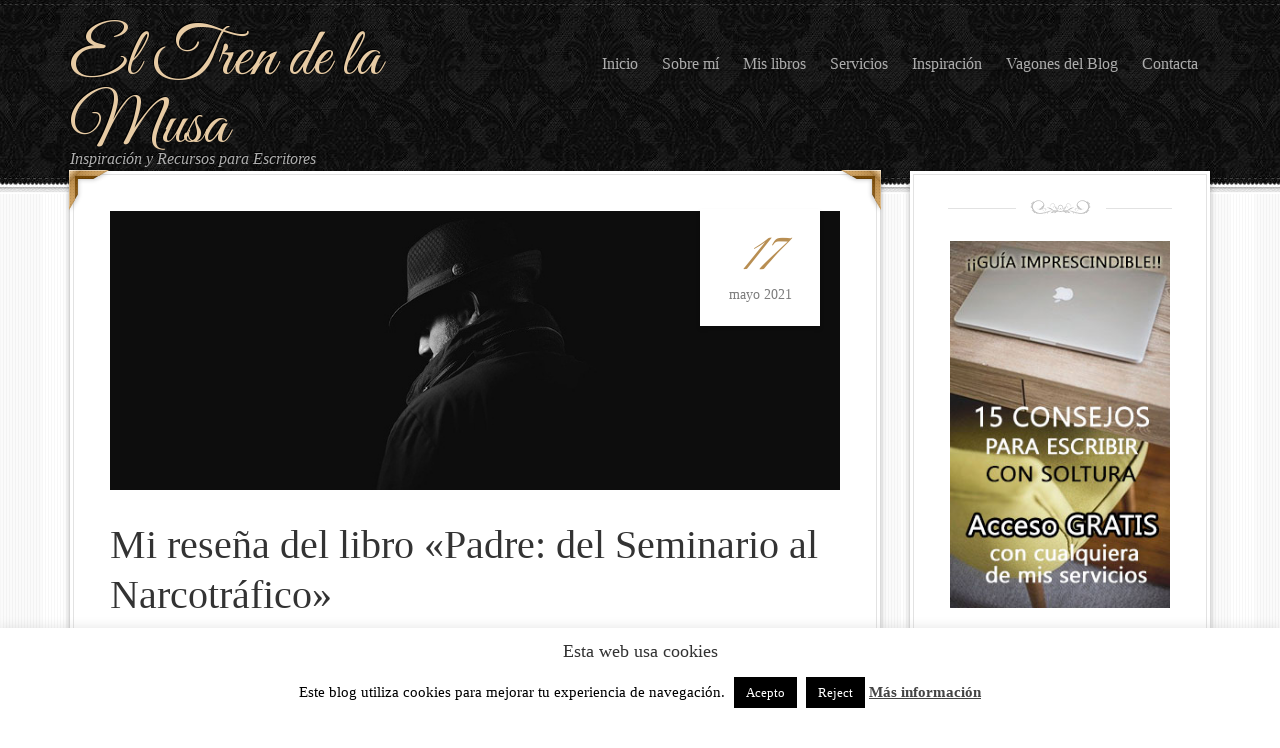

--- FILE ---
content_type: text/html; charset=UTF-8
request_url: https://eltrendelamusa.com/mi-resena-del-libro-padre-del-seminario-al-narcotrafico/
body_size: 17444
content:
<!DOCTYPE html PUBLIC "-//W3C//DTD XHTML 1.0 Transitional//EN" "http://www.w3.org/TR/xhtml1/DTD/xhtml1-transitional.dtd">
<html xmlns="http://www.w3.org/1999/xhtml" lang="es" xml:lang="es">
<head profile="http://gmpg.org/xfn/11">
<meta http-equiv="Content-Type" content="text/html; charset=UTF-8" />
	<meta name="viewport" content="width=device-width, initial-scale=1" />
		<script type="text/javascript">
			window.flatStyles = window.flatStyles || ''

			window.lightspeedOptimizeStylesheet = function () {
				const currentStylesheet = document.querySelector( '.tcb-lightspeed-style:not([data-ls-optimized])' )

				if ( currentStylesheet ) {
					try {
						if ( currentStylesheet.sheet && currentStylesheet.sheet.cssRules ) {
							if ( window.flatStyles ) {
								if ( this.optimizing ) {
									setTimeout( window.lightspeedOptimizeStylesheet.bind( this ), 24 )
								} else {
									this.optimizing = true;

									let rulesIndex = 0;

									while ( rulesIndex < currentStylesheet.sheet.cssRules.length ) {
										const rule = currentStylesheet.sheet.cssRules[ rulesIndex ]
										/* remove rules that already exist in the page */
										if ( rule.type === CSSRule.STYLE_RULE && window.flatStyles.includes( `${rule.selectorText}{` ) ) {
											currentStylesheet.sheet.deleteRule( rulesIndex )
										} else {
											rulesIndex ++
										}
									}
									/* optimize, mark it such, move to the next file, append the styles we have until now */
									currentStylesheet.setAttribute( 'data-ls-optimized', '1' )

									window.flatStyles += currentStylesheet.innerHTML

									this.optimizing = false
								}
							} else {
								window.flatStyles = currentStylesheet.innerHTML
								currentStylesheet.setAttribute( 'data-ls-optimized', '1' )
							}
						}
					} catch ( error ) {
						console.warn( error )
					}

					if ( currentStylesheet.parentElement.tagName !== 'HEAD' ) {
						/* always make sure that those styles end up in the head */
						const stylesheetID = currentStylesheet.id;
						/**
						 * make sure that there is only one copy of the css
						 * e.g display CSS
						 */
						if ( ( ! stylesheetID || ( stylesheetID && ! document.querySelector( `head #${stylesheetID}` ) ) ) ) {
							document.head.prepend( currentStylesheet )
						} else {
							currentStylesheet.remove();
						}
					}
				}
			}

			window.lightspeedOptimizeFlat = function ( styleSheetElement ) {
				if ( document.querySelectorAll( 'link[href*="thrive_flat.css"]' ).length > 1 ) {
					/* disable this flat if we already have one */
					styleSheetElement.setAttribute( 'disabled', true )
				} else {
					/* if this is the first one, make sure he's in head */
					if ( styleSheetElement.parentElement.tagName !== 'HEAD' ) {
						document.head.append( styleSheetElement )
					}
				}
			}
		</script>
		<meta name='robots' content='index, follow, max-image-preview:large, max-snippet:-1, max-video-preview:-1' />

	<!-- This site is optimized with the Yoast SEO plugin v21.8 - https://yoast.com/wordpress/plugins/seo/ -->
	<title>Mi reseña del libro &quot;Padre: del Seminario al Narcotráfico&quot;</title>
	<link rel="canonical" href="https://eltrendelamusa.com/mi-resena-del-libro-padre-del-seminario-al-narcotrafico/" />
	<meta property="og:locale" content="es_ES" />
	<meta property="og:type" content="article" />
	<meta property="og:title" content="Mi reseña del libro &quot;Padre: del Seminario al Narcotráfico&quot;" />
	<meta property="og:description" content="Hoy comparto contigo la reseña de un libro que me ha encantado, ha sido un gran descubrimiento. Se trata de «Padre: del seminario al narcotráfico«. Puedes hacerte con un ejemplar directamente desde el título, te aseguro que te encantará. Verás&#8230;. Además de impactarme el título cuando llegó a mí (y es evidente el por qué, [&hellip;]" />
	<meta property="og:url" content="https://eltrendelamusa.com/mi-resena-del-libro-padre-del-seminario-al-narcotrafico/" />
	<meta property="og:site_name" content="El Tren de la Musa" />
	<meta property="article:publisher" content="https://www.facebook.com/eltrendelamusa/?ref=hl" />
	<meta property="article:author" content="https://www.facebook.com/eltrendelamusa?ref=hl" />
	<meta property="article:published_time" content="2021-05-17T10:42:33+00:00" />
	<meta property="og:image" content="https://eltrendelamusa.com/wp-content/uploads/2021/05/Mi-resena-del-libro-padre.jpg" />
	<meta property="og:image:width" content="960" />
	<meta property="og:image:height" content="367" />
	<meta property="og:image:type" content="image/jpeg" />
	<meta name="author" content="Sonia Molinero Martín" />
	<meta name="twitter:label1" content="Escrito por" />
	<meta name="twitter:data1" content="Sonia Molinero Martín" />
	<meta name="twitter:label2" content="Tiempo de lectura" />
	<meta name="twitter:data2" content="4 minutos" />
	<script type="application/ld+json" class="yoast-schema-graph">{"@context":"https://schema.org","@graph":[{"@type":"WebPage","@id":"https://eltrendelamusa.com/mi-resena-del-libro-padre-del-seminario-al-narcotrafico/","url":"https://eltrendelamusa.com/mi-resena-del-libro-padre-del-seminario-al-narcotrafico/","name":"Mi reseña del libro \"Padre: del Seminario al Narcotráfico\"","isPartOf":{"@id":"https://eltrendelamusa.com/#website"},"primaryImageOfPage":{"@id":"https://eltrendelamusa.com/mi-resena-del-libro-padre-del-seminario-al-narcotrafico/#primaryimage"},"image":{"@id":"https://eltrendelamusa.com/mi-resena-del-libro-padre-del-seminario-al-narcotrafico/#primaryimage"},"thumbnailUrl":"https://eltrendelamusa.com/wp-content/uploads/2021/05/Mi-resena-del-libro-padre.jpg","datePublished":"2021-05-17T10:42:33+00:00","dateModified":"2021-05-17T10:42:33+00:00","author":{"@id":"https://eltrendelamusa.com/#/schema/person/af10a59b7282b86d8b88f9a1920b7344"},"breadcrumb":{"@id":"https://eltrendelamusa.com/mi-resena-del-libro-padre-del-seminario-al-narcotrafico/#breadcrumb"},"inLanguage":"es","potentialAction":[{"@type":"ReadAction","target":["https://eltrendelamusa.com/mi-resena-del-libro-padre-del-seminario-al-narcotrafico/"]}]},{"@type":"ImageObject","inLanguage":"es","@id":"https://eltrendelamusa.com/mi-resena-del-libro-padre-del-seminario-al-narcotrafico/#primaryimage","url":"https://eltrendelamusa.com/wp-content/uploads/2021/05/Mi-resena-del-libro-padre.jpg","contentUrl":"https://eltrendelamusa.com/wp-content/uploads/2021/05/Mi-resena-del-libro-padre.jpg","width":960,"height":367},{"@type":"BreadcrumbList","@id":"https://eltrendelamusa.com/mi-resena-del-libro-padre-del-seminario-al-narcotrafico/#breadcrumb","itemListElement":[{"@type":"ListItem","position":1,"name":"Home","item":"https://eltrendelamusa.com/"},{"@type":"ListItem","position":2,"name":"Mi reseña del libro «Padre: del Seminario al Narcotráfico»"}]},{"@type":"WebSite","@id":"https://eltrendelamusa.com/#website","url":"https://eltrendelamusa.com/","name":"El Tren de la Musa","description":"Inspiración y Recursos para Escritores ","potentialAction":[{"@type":"SearchAction","target":{"@type":"EntryPoint","urlTemplate":"https://eltrendelamusa.com/?s={search_term_string}"},"query-input":"required name=search_term_string"}],"inLanguage":"es"},{"@type":"Person","@id":"https://eltrendelamusa.com/#/schema/person/af10a59b7282b86d8b88f9a1920b7344","name":"Sonia Molinero Martín","image":{"@type":"ImageObject","inLanguage":"es","@id":"https://eltrendelamusa.com/#/schema/person/image/","url":"https://secure.gravatar.com/avatar/307bbdb571c9c1c36f4d510be76c394e?s=96&d=mm&r=g","contentUrl":"https://secure.gravatar.com/avatar/307bbdb571c9c1c36f4d510be76c394e?s=96&d=mm&r=g","caption":"Sonia Molinero Martín"},"description":"Escritora, Redactora Digital y Consultora Literaria. Siempre he querido empezar con este viaje, mi pasión crónica por escribir es la que me trajo hasta aquí y ya no pienso bajarme de este tren... ¿Subes conmigo?","sameAs":["http://eltrendelamusa.com","https://www.facebook.com/eltrendelamusa?ref=hl"]}]}</script>
	<!-- / Yoast SEO plugin. -->


<link rel='dns-prefetch' href='//www.googletagmanager.com' />
<link rel='dns-prefetch' href='//fonts.googleapis.com' />
<link rel="alternate" type="application/rss+xml" title="El Tren de la Musa &raquo; Feed" href="https://eltrendelamusa.com/feed/" />
<link rel="alternate" type="application/rss+xml" title="El Tren de la Musa &raquo; Feed de los comentarios" href="https://eltrendelamusa.com/comments/feed/" />
<link rel="alternate" type="application/rss+xml" title="El Tren de la Musa &raquo; Comentario Mi reseña del libro «Padre: del Seminario al Narcotráfico» del feed" href="https://eltrendelamusa.com/mi-resena-del-libro-padre-del-seminario-al-narcotrafico/feed/" />
<script type="text/javascript">
window._wpemojiSettings = {"baseUrl":"https:\/\/s.w.org\/images\/core\/emoji\/14.0.0\/72x72\/","ext":".png","svgUrl":"https:\/\/s.w.org\/images\/core\/emoji\/14.0.0\/svg\/","svgExt":".svg","source":{"concatemoji":"https:\/\/eltrendelamusa.com\/wp-includes\/js\/wp-emoji-release.min.js?ver=6.2.6"}};
/*! This file is auto-generated */
!function(e,a,t){var n,r,o,i=a.createElement("canvas"),p=i.getContext&&i.getContext("2d");function s(e,t){p.clearRect(0,0,i.width,i.height),p.fillText(e,0,0);e=i.toDataURL();return p.clearRect(0,0,i.width,i.height),p.fillText(t,0,0),e===i.toDataURL()}function c(e){var t=a.createElement("script");t.src=e,t.defer=t.type="text/javascript",a.getElementsByTagName("head")[0].appendChild(t)}for(o=Array("flag","emoji"),t.supports={everything:!0,everythingExceptFlag:!0},r=0;r<o.length;r++)t.supports[o[r]]=function(e){if(p&&p.fillText)switch(p.textBaseline="top",p.font="600 32px Arial",e){case"flag":return s("\ud83c\udff3\ufe0f\u200d\u26a7\ufe0f","\ud83c\udff3\ufe0f\u200b\u26a7\ufe0f")?!1:!s("\ud83c\uddfa\ud83c\uddf3","\ud83c\uddfa\u200b\ud83c\uddf3")&&!s("\ud83c\udff4\udb40\udc67\udb40\udc62\udb40\udc65\udb40\udc6e\udb40\udc67\udb40\udc7f","\ud83c\udff4\u200b\udb40\udc67\u200b\udb40\udc62\u200b\udb40\udc65\u200b\udb40\udc6e\u200b\udb40\udc67\u200b\udb40\udc7f");case"emoji":return!s("\ud83e\udef1\ud83c\udffb\u200d\ud83e\udef2\ud83c\udfff","\ud83e\udef1\ud83c\udffb\u200b\ud83e\udef2\ud83c\udfff")}return!1}(o[r]),t.supports.everything=t.supports.everything&&t.supports[o[r]],"flag"!==o[r]&&(t.supports.everythingExceptFlag=t.supports.everythingExceptFlag&&t.supports[o[r]]);t.supports.everythingExceptFlag=t.supports.everythingExceptFlag&&!t.supports.flag,t.DOMReady=!1,t.readyCallback=function(){t.DOMReady=!0},t.supports.everything||(n=function(){t.readyCallback()},a.addEventListener?(a.addEventListener("DOMContentLoaded",n,!1),e.addEventListener("load",n,!1)):(e.attachEvent("onload",n),a.attachEvent("onreadystatechange",function(){"complete"===a.readyState&&t.readyCallback()})),(e=t.source||{}).concatemoji?c(e.concatemoji):e.wpemoji&&e.twemoji&&(c(e.twemoji),c(e.wpemoji)))}(window,document,window._wpemojiSettings);
</script>
<style type="text/css">
img.wp-smiley,
img.emoji {
	display: inline !important;
	border: none !important;
	box-shadow: none !important;
	height: 1em !important;
	width: 1em !important;
	margin: 0 0.07em !important;
	vertical-align: -0.1em !important;
	background: none !important;
	padding: 0 !important;
}
</style>
	<link rel='stylesheet' id='genesis-simple-share-plugin-css-css' href='https://eltrendelamusa.com/wp-content/plugins/genesis-simple-share/assets/css/share.min.css?ver=0.1.0' type='text/css' media='all' />
<link rel='stylesheet' id='genesis-simple-share-genericons-css-css' href='https://eltrendelamusa.com/wp-content/plugins/genesis-simple-share/assets/css/genericons.min.css?ver=0.1.0' type='text/css' media='all' />
<link rel='stylesheet' id='decor-theme-css' href='https://eltrendelamusa.com/wp-content/themes/decor/style.css?ver=1.0.1' type='text/css' media='all' />
<link rel='stylesheet' id='wp-block-library-css' href='https://eltrendelamusa.com/wp-includes/css/dist/block-library/style.min.css?ver=6.2.6' type='text/css' media='all' />
<link rel='stylesheet' id='classic-theme-styles-css' href='https://eltrendelamusa.com/wp-includes/css/classic-themes.min.css?ver=6.2.6' type='text/css' media='all' />
<style id='global-styles-inline-css' type='text/css'>
body{--wp--preset--color--black: #000000;--wp--preset--color--cyan-bluish-gray: #abb8c3;--wp--preset--color--white: #ffffff;--wp--preset--color--pale-pink: #f78da7;--wp--preset--color--vivid-red: #cf2e2e;--wp--preset--color--luminous-vivid-orange: #ff6900;--wp--preset--color--luminous-vivid-amber: #fcb900;--wp--preset--color--light-green-cyan: #7bdcb5;--wp--preset--color--vivid-green-cyan: #00d084;--wp--preset--color--pale-cyan-blue: #8ed1fc;--wp--preset--color--vivid-cyan-blue: #0693e3;--wp--preset--color--vivid-purple: #9b51e0;--wp--preset--gradient--vivid-cyan-blue-to-vivid-purple: linear-gradient(135deg,rgba(6,147,227,1) 0%,rgb(155,81,224) 100%);--wp--preset--gradient--light-green-cyan-to-vivid-green-cyan: linear-gradient(135deg,rgb(122,220,180) 0%,rgb(0,208,130) 100%);--wp--preset--gradient--luminous-vivid-amber-to-luminous-vivid-orange: linear-gradient(135deg,rgba(252,185,0,1) 0%,rgba(255,105,0,1) 100%);--wp--preset--gradient--luminous-vivid-orange-to-vivid-red: linear-gradient(135deg,rgba(255,105,0,1) 0%,rgb(207,46,46) 100%);--wp--preset--gradient--very-light-gray-to-cyan-bluish-gray: linear-gradient(135deg,rgb(238,238,238) 0%,rgb(169,184,195) 100%);--wp--preset--gradient--cool-to-warm-spectrum: linear-gradient(135deg,rgb(74,234,220) 0%,rgb(151,120,209) 20%,rgb(207,42,186) 40%,rgb(238,44,130) 60%,rgb(251,105,98) 80%,rgb(254,248,76) 100%);--wp--preset--gradient--blush-light-purple: linear-gradient(135deg,rgb(255,206,236) 0%,rgb(152,150,240) 100%);--wp--preset--gradient--blush-bordeaux: linear-gradient(135deg,rgb(254,205,165) 0%,rgb(254,45,45) 50%,rgb(107,0,62) 100%);--wp--preset--gradient--luminous-dusk: linear-gradient(135deg,rgb(255,203,112) 0%,rgb(199,81,192) 50%,rgb(65,88,208) 100%);--wp--preset--gradient--pale-ocean: linear-gradient(135deg,rgb(255,245,203) 0%,rgb(182,227,212) 50%,rgb(51,167,181) 100%);--wp--preset--gradient--electric-grass: linear-gradient(135deg,rgb(202,248,128) 0%,rgb(113,206,126) 100%);--wp--preset--gradient--midnight: linear-gradient(135deg,rgb(2,3,129) 0%,rgb(40,116,252) 100%);--wp--preset--duotone--dark-grayscale: url('#wp-duotone-dark-grayscale');--wp--preset--duotone--grayscale: url('#wp-duotone-grayscale');--wp--preset--duotone--purple-yellow: url('#wp-duotone-purple-yellow');--wp--preset--duotone--blue-red: url('#wp-duotone-blue-red');--wp--preset--duotone--midnight: url('#wp-duotone-midnight');--wp--preset--duotone--magenta-yellow: url('#wp-duotone-magenta-yellow');--wp--preset--duotone--purple-green: url('#wp-duotone-purple-green');--wp--preset--duotone--blue-orange: url('#wp-duotone-blue-orange');--wp--preset--font-size--small: 13px;--wp--preset--font-size--medium: 20px;--wp--preset--font-size--large: 36px;--wp--preset--font-size--x-large: 42px;--wp--preset--spacing--20: 0.44rem;--wp--preset--spacing--30: 0.67rem;--wp--preset--spacing--40: 1rem;--wp--preset--spacing--50: 1.5rem;--wp--preset--spacing--60: 2.25rem;--wp--preset--spacing--70: 3.38rem;--wp--preset--spacing--80: 5.06rem;--wp--preset--shadow--natural: 6px 6px 9px rgba(0, 0, 0, 0.2);--wp--preset--shadow--deep: 12px 12px 50px rgba(0, 0, 0, 0.4);--wp--preset--shadow--sharp: 6px 6px 0px rgba(0, 0, 0, 0.2);--wp--preset--shadow--outlined: 6px 6px 0px -3px rgba(255, 255, 255, 1), 6px 6px rgba(0, 0, 0, 1);--wp--preset--shadow--crisp: 6px 6px 0px rgba(0, 0, 0, 1);}:where(.is-layout-flex){gap: 0.5em;}body .is-layout-flow > .alignleft{float: left;margin-inline-start: 0;margin-inline-end: 2em;}body .is-layout-flow > .alignright{float: right;margin-inline-start: 2em;margin-inline-end: 0;}body .is-layout-flow > .aligncenter{margin-left: auto !important;margin-right: auto !important;}body .is-layout-constrained > .alignleft{float: left;margin-inline-start: 0;margin-inline-end: 2em;}body .is-layout-constrained > .alignright{float: right;margin-inline-start: 2em;margin-inline-end: 0;}body .is-layout-constrained > .aligncenter{margin-left: auto !important;margin-right: auto !important;}body .is-layout-constrained > :where(:not(.alignleft):not(.alignright):not(.alignfull)){max-width: var(--wp--style--global--content-size);margin-left: auto !important;margin-right: auto !important;}body .is-layout-constrained > .alignwide{max-width: var(--wp--style--global--wide-size);}body .is-layout-flex{display: flex;}body .is-layout-flex{flex-wrap: wrap;align-items: center;}body .is-layout-flex > *{margin: 0;}:where(.wp-block-columns.is-layout-flex){gap: 2em;}.has-black-color{color: var(--wp--preset--color--black) !important;}.has-cyan-bluish-gray-color{color: var(--wp--preset--color--cyan-bluish-gray) !important;}.has-white-color{color: var(--wp--preset--color--white) !important;}.has-pale-pink-color{color: var(--wp--preset--color--pale-pink) !important;}.has-vivid-red-color{color: var(--wp--preset--color--vivid-red) !important;}.has-luminous-vivid-orange-color{color: var(--wp--preset--color--luminous-vivid-orange) !important;}.has-luminous-vivid-amber-color{color: var(--wp--preset--color--luminous-vivid-amber) !important;}.has-light-green-cyan-color{color: var(--wp--preset--color--light-green-cyan) !important;}.has-vivid-green-cyan-color{color: var(--wp--preset--color--vivid-green-cyan) !important;}.has-pale-cyan-blue-color{color: var(--wp--preset--color--pale-cyan-blue) !important;}.has-vivid-cyan-blue-color{color: var(--wp--preset--color--vivid-cyan-blue) !important;}.has-vivid-purple-color{color: var(--wp--preset--color--vivid-purple) !important;}.has-black-background-color{background-color: var(--wp--preset--color--black) !important;}.has-cyan-bluish-gray-background-color{background-color: var(--wp--preset--color--cyan-bluish-gray) !important;}.has-white-background-color{background-color: var(--wp--preset--color--white) !important;}.has-pale-pink-background-color{background-color: var(--wp--preset--color--pale-pink) !important;}.has-vivid-red-background-color{background-color: var(--wp--preset--color--vivid-red) !important;}.has-luminous-vivid-orange-background-color{background-color: var(--wp--preset--color--luminous-vivid-orange) !important;}.has-luminous-vivid-amber-background-color{background-color: var(--wp--preset--color--luminous-vivid-amber) !important;}.has-light-green-cyan-background-color{background-color: var(--wp--preset--color--light-green-cyan) !important;}.has-vivid-green-cyan-background-color{background-color: var(--wp--preset--color--vivid-green-cyan) !important;}.has-pale-cyan-blue-background-color{background-color: var(--wp--preset--color--pale-cyan-blue) !important;}.has-vivid-cyan-blue-background-color{background-color: var(--wp--preset--color--vivid-cyan-blue) !important;}.has-vivid-purple-background-color{background-color: var(--wp--preset--color--vivid-purple) !important;}.has-black-border-color{border-color: var(--wp--preset--color--black) !important;}.has-cyan-bluish-gray-border-color{border-color: var(--wp--preset--color--cyan-bluish-gray) !important;}.has-white-border-color{border-color: var(--wp--preset--color--white) !important;}.has-pale-pink-border-color{border-color: var(--wp--preset--color--pale-pink) !important;}.has-vivid-red-border-color{border-color: var(--wp--preset--color--vivid-red) !important;}.has-luminous-vivid-orange-border-color{border-color: var(--wp--preset--color--luminous-vivid-orange) !important;}.has-luminous-vivid-amber-border-color{border-color: var(--wp--preset--color--luminous-vivid-amber) !important;}.has-light-green-cyan-border-color{border-color: var(--wp--preset--color--light-green-cyan) !important;}.has-vivid-green-cyan-border-color{border-color: var(--wp--preset--color--vivid-green-cyan) !important;}.has-pale-cyan-blue-border-color{border-color: var(--wp--preset--color--pale-cyan-blue) !important;}.has-vivid-cyan-blue-border-color{border-color: var(--wp--preset--color--vivid-cyan-blue) !important;}.has-vivid-purple-border-color{border-color: var(--wp--preset--color--vivid-purple) !important;}.has-vivid-cyan-blue-to-vivid-purple-gradient-background{background: var(--wp--preset--gradient--vivid-cyan-blue-to-vivid-purple) !important;}.has-light-green-cyan-to-vivid-green-cyan-gradient-background{background: var(--wp--preset--gradient--light-green-cyan-to-vivid-green-cyan) !important;}.has-luminous-vivid-amber-to-luminous-vivid-orange-gradient-background{background: var(--wp--preset--gradient--luminous-vivid-amber-to-luminous-vivid-orange) !important;}.has-luminous-vivid-orange-to-vivid-red-gradient-background{background: var(--wp--preset--gradient--luminous-vivid-orange-to-vivid-red) !important;}.has-very-light-gray-to-cyan-bluish-gray-gradient-background{background: var(--wp--preset--gradient--very-light-gray-to-cyan-bluish-gray) !important;}.has-cool-to-warm-spectrum-gradient-background{background: var(--wp--preset--gradient--cool-to-warm-spectrum) !important;}.has-blush-light-purple-gradient-background{background: var(--wp--preset--gradient--blush-light-purple) !important;}.has-blush-bordeaux-gradient-background{background: var(--wp--preset--gradient--blush-bordeaux) !important;}.has-luminous-dusk-gradient-background{background: var(--wp--preset--gradient--luminous-dusk) !important;}.has-pale-ocean-gradient-background{background: var(--wp--preset--gradient--pale-ocean) !important;}.has-electric-grass-gradient-background{background: var(--wp--preset--gradient--electric-grass) !important;}.has-midnight-gradient-background{background: var(--wp--preset--gradient--midnight) !important;}.has-small-font-size{font-size: var(--wp--preset--font-size--small) !important;}.has-medium-font-size{font-size: var(--wp--preset--font-size--medium) !important;}.has-large-font-size{font-size: var(--wp--preset--font-size--large) !important;}.has-x-large-font-size{font-size: var(--wp--preset--font-size--x-large) !important;}
.wp-block-navigation a:where(:not(.wp-element-button)){color: inherit;}
:where(.wp-block-columns.is-layout-flex){gap: 2em;}
.wp-block-pullquote{font-size: 1.5em;line-height: 1.6;}
</style>
<link rel='stylesheet' id='cookie-law-info-css' href='https://eltrendelamusa.com/wp-content/plugins/cookie-law-info/legacy/public/css/cookie-law-info-public.css?ver=3.2.10' type='text/css' media='all' />
<link rel='stylesheet' id='cookie-law-info-gdpr-css' href='https://eltrendelamusa.com/wp-content/plugins/cookie-law-info/legacy/public/css/cookie-law-info-gdpr.css?ver=3.2.10' type='text/css' media='all' />
<link rel='stylesheet' id='ez-toc-css' href='https://eltrendelamusa.com/wp-content/plugins/easy-table-of-contents/assets/css/screen.min.css?ver=2.0.74' type='text/css' media='all' />
<style id='ez-toc-inline-css' type='text/css'>
div#ez-toc-container .ez-toc-title {font-size: 120%;}div#ez-toc-container .ez-toc-title {font-weight: 500;}div#ez-toc-container ul li , div#ez-toc-container ul li a {font-size: 95%;}div#ez-toc-container ul li , div#ez-toc-container ul li a {font-weight: 500;}div#ez-toc-container nav ul ul li {font-size: 90%;}div#ez-toc-container {background: #efe9d0;border: 1px solid #dd9933;}div#ez-toc-container p.ez-toc-title , #ez-toc-container .ez_toc_custom_title_icon , #ez-toc-container .ez_toc_custom_toc_icon {color: #994c23;}div#ez-toc-container ul.ez-toc-list a {color: #db8048;}div#ez-toc-container ul.ez-toc-list a:hover {color: #966822;}div#ez-toc-container ul.ez-toc-list a:visited {color: #5e5c1f;}
.ez-toc-container-direction {direction: ltr;}.ez-toc-counter ul{counter-reset: item ;}.ez-toc-counter nav ul li a::before {content: counters(item, '.', decimal) '. ';display: inline-block;counter-increment: item;flex-grow: 0;flex-shrink: 0;margin-right: .2em; float: left; }.ez-toc-widget-direction {direction: ltr;}.ez-toc-widget-container ul{counter-reset: item ;}.ez-toc-widget-container nav ul li a::before {content: counters(item, '.', decimal) '. ';display: inline-block;counter-increment: item;flex-grow: 0;flex-shrink: 0;margin-right: .2em; float: left; }
</style>
<link rel='stylesheet' id='google-fonts-css' href='//fonts.googleapis.com/css?family=Great+Vibes&#038;ver=1.0.1' type='text/css' media='all' />
<link rel='stylesheet' id='simple-social-icons-font-css' href='https://eltrendelamusa.com/wp-content/plugins/simple-social-icons/css/style.css?ver=3.0.2' type='text/css' media='all' />
<script type='text/javascript' src='https://eltrendelamusa.com/wp-includes/js/jquery/jquery.min.js?ver=3.6.4' id='jquery-core-js'></script>
<script type='text/javascript' src='https://eltrendelamusa.com/wp-includes/js/jquery/jquery-migrate.min.js?ver=3.4.0' id='jquery-migrate-js'></script>
<script type='text/javascript' src='https://eltrendelamusa.com/wp-content/plugins/genesis-simple-share/assets/js/sharrre/jquery.sharrre.min.js?ver=0.1.0' id='genesis-simple-share-plugin-js-js'></script>
<script type='text/javascript' src='https://eltrendelamusa.com/wp-content/plugins/genesis-simple-share/assets/js/waypoints.min.js?ver=0.1.0' id='genesis-simple-share-waypoint-js-js'></script>
<script type='text/javascript' id='cookie-law-info-js-extra'>
/* <![CDATA[ */
var Cli_Data = {"nn_cookie_ids":[],"cookielist":[],"non_necessary_cookies":[],"ccpaEnabled":"","ccpaRegionBased":"","ccpaBarEnabled":"","strictlyEnabled":["necessary","obligatoire"],"ccpaType":"gdpr","js_blocking":"","custom_integration":"","triggerDomRefresh":"","secure_cookies":""};
var cli_cookiebar_settings = {"animate_speed_hide":"500","animate_speed_show":"500","background":"#fff","border":"#444","border_on":"","button_1_button_colour":"#000","button_1_button_hover":"#000000","button_1_link_colour":"#fff","button_1_as_button":"1","button_1_new_win":"","button_2_button_colour":"#333","button_2_button_hover":"#292929","button_2_link_colour":"#444","button_2_as_button":"","button_2_hidebar":"","button_3_button_colour":"#000","button_3_button_hover":"#000000","button_3_link_colour":"#fff","button_3_as_button":"1","button_3_new_win":"","button_4_button_colour":"#000","button_4_button_hover":"#000000","button_4_link_colour":"#fff","button_4_as_button":"1","button_7_button_colour":"#61a229","button_7_button_hover":"#4e8221","button_7_link_colour":"#fff","button_7_as_button":"1","button_7_new_win":"","font_family":"inherit","header_fix":"","notify_animate_hide":"1","notify_animate_show":"","notify_div_id":"#cookie-law-info-bar","notify_position_horizontal":"right","notify_position_vertical":"bottom","scroll_close":"","scroll_close_reload":"","accept_close_reload":"","reject_close_reload":"","showagain_tab":"1","showagain_background":"#fff","showagain_border":"#000","showagain_div_id":"#cookie-law-info-again","showagain_x_position":"100px","text":"#000","show_once_yn":"","show_once":"10000","logging_on":"","as_popup":"","popup_overlay":"1","bar_heading_text":"Esta web usa cookies","cookie_bar_as":"banner","popup_showagain_position":"bottom-right","widget_position":"left"};
var log_object = {"ajax_url":"https:\/\/eltrendelamusa.com\/wp-admin\/admin-ajax.php"};
/* ]]> */
</script>
<script type='text/javascript' src='https://eltrendelamusa.com/wp-content/plugins/cookie-law-info/legacy/public/js/cookie-law-info-public.js?ver=3.2.10' id='cookie-law-info-js'></script>
<!--[if lt IE 9]>
<script type='text/javascript' src='https://eltrendelamusa.com/wp-content/themes/genesis/lib/js/html5shiv.min.js?ver=3.7.3' id='html5shiv-js'></script>
<![endif]-->

<!-- Fragmento de código de la etiqueta de Google (gtag.js) añadida por Site Kit -->

<!-- Fragmento de código de Google Analytics añadido por Site Kit -->
<script type='text/javascript' src='https://www.googletagmanager.com/gtag/js?id=G-GHTMP45XEZ' id='google_gtagjs-js' async></script>
<script type='text/javascript' id='google_gtagjs-js-after'>
window.dataLayer = window.dataLayer || [];function gtag(){dataLayer.push(arguments);}
gtag("set","linker",{"domains":["eltrendelamusa.com"]});
gtag("js", new Date());
gtag("set", "developer_id.dZTNiMT", true);
gtag("config", "G-GHTMP45XEZ");
</script>

<!-- Finalizar fragmento de código de la etiqueta de Google (gtags.js) añadida por Site Kit -->
<link rel="https://api.w.org/" href="https://eltrendelamusa.com/wp-json/" /><link rel="alternate" type="application/json" href="https://eltrendelamusa.com/wp-json/wp/v2/posts/5637" /><link rel="EditURI" type="application/rsd+xml" title="RSD" href="https://eltrendelamusa.com/xmlrpc.php?rsd" />
<link rel="wlwmanifest" type="application/wlwmanifest+xml" href="https://eltrendelamusa.com/wp-includes/wlwmanifest.xml" />
<meta name="generator" content="WordPress 6.2.6" />
<link rel='shortlink' href='https://eltrendelamusa.com/?p=5637' />
<link rel="alternate" type="application/json+oembed" href="https://eltrendelamusa.com/wp-json/oembed/1.0/embed?url=https%3A%2F%2Feltrendelamusa.com%2Fmi-resena-del-libro-padre-del-seminario-al-narcotrafico%2F" />
<link rel="alternate" type="text/xml+oembed" href="https://eltrendelamusa.com/wp-json/oembed/1.0/embed?url=https%3A%2F%2Feltrendelamusa.com%2Fmi-resena-del-libro-padre-del-seminario-al-narcotrafico%2F&#038;format=xml" />
<meta name="generator" content="Site Kit by Google 1.152.1" />		<script type="text/javascript">
				(function(c,l,a,r,i,t,y){
					c[a]=c[a]||function(){(c[a].q=c[a].q||[]).push(arguments)};t=l.createElement(r);t.async=1;
					t.src="https://www.clarity.ms/tag/"+i+"?ref=wordpress";y=l.getElementsByTagName(r)[0];y.parentNode.insertBefore(t,y);
				})(window, document, "clarity", "script", "jmqqftdo4i");
		</script>
		<style type="text/css" id="tve_global_variables">:root{--tcb-background-author-image:url(https://secure.gravatar.com/avatar/307bbdb571c9c1c36f4d510be76c394e?s=256&d=mm&r=g);--tcb-background-user-image:url();--tcb-background-featured-image-thumbnail:url(https://eltrendelamusa.com/wp-content/uploads/2021/05/Mi-resena-del-libro-padre.jpg);}</style><link rel="icon" href="https://eltrendelamusa.com/wp-content/themes/decor/images/favicon.ico" />
<link rel="pingback" href="https://eltrendelamusa.com/xmlrpc.php" />
<script>
  (function(i,s,o,g,r,a,m){i['GoogleAnalyticsObject']=r;i[r]=i[r]||function(){
  (i[r].q=i[r].q||[]).push(arguments)},i[r].l=1*new Date();a=s.createElement(o),
  m=s.getElementsByTagName(o)[0];a.async=1;a.src=g;m.parentNode.insertBefore(a,m)
  })(window,document,'script','//www.google-analytics.com/analytics.js','ga');

  ga('create', 'UA-62840477-1', 'auto');
  ga('send', 'pageview');

</script>

<style type="text/css" id="custom-background-css">
body.custom-background { background-image: url("https://eltrendelamusa.com/wp-content/themes/decor/images/bg.gif"); background-position: left top; background-size: auto; background-repeat: repeat; background-attachment: fixed; }
</style>
	<style type="text/css" id="thrive-default-styles"></style></head>
<body class="post-template-default single single-post postid-5637 single-format-standard custom-background content-sidebar"><svg xmlns="http://www.w3.org/2000/svg" viewBox="0 0 0 0" width="0" height="0" focusable="false" role="none" style="visibility: hidden; position: absolute; left: -9999px; overflow: hidden;" ><defs><filter id="wp-duotone-dark-grayscale"><feColorMatrix color-interpolation-filters="sRGB" type="matrix" values=" .299 .587 .114 0 0 .299 .587 .114 0 0 .299 .587 .114 0 0 .299 .587 .114 0 0 " /><feComponentTransfer color-interpolation-filters="sRGB" ><feFuncR type="table" tableValues="0 0.49803921568627" /><feFuncG type="table" tableValues="0 0.49803921568627" /><feFuncB type="table" tableValues="0 0.49803921568627" /><feFuncA type="table" tableValues="1 1" /></feComponentTransfer><feComposite in2="SourceGraphic" operator="in" /></filter></defs></svg><svg xmlns="http://www.w3.org/2000/svg" viewBox="0 0 0 0" width="0" height="0" focusable="false" role="none" style="visibility: hidden; position: absolute; left: -9999px; overflow: hidden;" ><defs><filter id="wp-duotone-grayscale"><feColorMatrix color-interpolation-filters="sRGB" type="matrix" values=" .299 .587 .114 0 0 .299 .587 .114 0 0 .299 .587 .114 0 0 .299 .587 .114 0 0 " /><feComponentTransfer color-interpolation-filters="sRGB" ><feFuncR type="table" tableValues="0 1" /><feFuncG type="table" tableValues="0 1" /><feFuncB type="table" tableValues="0 1" /><feFuncA type="table" tableValues="1 1" /></feComponentTransfer><feComposite in2="SourceGraphic" operator="in" /></filter></defs></svg><svg xmlns="http://www.w3.org/2000/svg" viewBox="0 0 0 0" width="0" height="0" focusable="false" role="none" style="visibility: hidden; position: absolute; left: -9999px; overflow: hidden;" ><defs><filter id="wp-duotone-purple-yellow"><feColorMatrix color-interpolation-filters="sRGB" type="matrix" values=" .299 .587 .114 0 0 .299 .587 .114 0 0 .299 .587 .114 0 0 .299 .587 .114 0 0 " /><feComponentTransfer color-interpolation-filters="sRGB" ><feFuncR type="table" tableValues="0.54901960784314 0.98823529411765" /><feFuncG type="table" tableValues="0 1" /><feFuncB type="table" tableValues="0.71764705882353 0.25490196078431" /><feFuncA type="table" tableValues="1 1" /></feComponentTransfer><feComposite in2="SourceGraphic" operator="in" /></filter></defs></svg><svg xmlns="http://www.w3.org/2000/svg" viewBox="0 0 0 0" width="0" height="0" focusable="false" role="none" style="visibility: hidden; position: absolute; left: -9999px; overflow: hidden;" ><defs><filter id="wp-duotone-blue-red"><feColorMatrix color-interpolation-filters="sRGB" type="matrix" values=" .299 .587 .114 0 0 .299 .587 .114 0 0 .299 .587 .114 0 0 .299 .587 .114 0 0 " /><feComponentTransfer color-interpolation-filters="sRGB" ><feFuncR type="table" tableValues="0 1" /><feFuncG type="table" tableValues="0 0.27843137254902" /><feFuncB type="table" tableValues="0.5921568627451 0.27843137254902" /><feFuncA type="table" tableValues="1 1" /></feComponentTransfer><feComposite in2="SourceGraphic" operator="in" /></filter></defs></svg><svg xmlns="http://www.w3.org/2000/svg" viewBox="0 0 0 0" width="0" height="0" focusable="false" role="none" style="visibility: hidden; position: absolute; left: -9999px; overflow: hidden;" ><defs><filter id="wp-duotone-midnight"><feColorMatrix color-interpolation-filters="sRGB" type="matrix" values=" .299 .587 .114 0 0 .299 .587 .114 0 0 .299 .587 .114 0 0 .299 .587 .114 0 0 " /><feComponentTransfer color-interpolation-filters="sRGB" ><feFuncR type="table" tableValues="0 0" /><feFuncG type="table" tableValues="0 0.64705882352941" /><feFuncB type="table" tableValues="0 1" /><feFuncA type="table" tableValues="1 1" /></feComponentTransfer><feComposite in2="SourceGraphic" operator="in" /></filter></defs></svg><svg xmlns="http://www.w3.org/2000/svg" viewBox="0 0 0 0" width="0" height="0" focusable="false" role="none" style="visibility: hidden; position: absolute; left: -9999px; overflow: hidden;" ><defs><filter id="wp-duotone-magenta-yellow"><feColorMatrix color-interpolation-filters="sRGB" type="matrix" values=" .299 .587 .114 0 0 .299 .587 .114 0 0 .299 .587 .114 0 0 .299 .587 .114 0 0 " /><feComponentTransfer color-interpolation-filters="sRGB" ><feFuncR type="table" tableValues="0.78039215686275 1" /><feFuncG type="table" tableValues="0 0.94901960784314" /><feFuncB type="table" tableValues="0.35294117647059 0.47058823529412" /><feFuncA type="table" tableValues="1 1" /></feComponentTransfer><feComposite in2="SourceGraphic" operator="in" /></filter></defs></svg><svg xmlns="http://www.w3.org/2000/svg" viewBox="0 0 0 0" width="0" height="0" focusable="false" role="none" style="visibility: hidden; position: absolute; left: -9999px; overflow: hidden;" ><defs><filter id="wp-duotone-purple-green"><feColorMatrix color-interpolation-filters="sRGB" type="matrix" values=" .299 .587 .114 0 0 .299 .587 .114 0 0 .299 .587 .114 0 0 .299 .587 .114 0 0 " /><feComponentTransfer color-interpolation-filters="sRGB" ><feFuncR type="table" tableValues="0.65098039215686 0.40392156862745" /><feFuncG type="table" tableValues="0 1" /><feFuncB type="table" tableValues="0.44705882352941 0.4" /><feFuncA type="table" tableValues="1 1" /></feComponentTransfer><feComposite in2="SourceGraphic" operator="in" /></filter></defs></svg><svg xmlns="http://www.w3.org/2000/svg" viewBox="0 0 0 0" width="0" height="0" focusable="false" role="none" style="visibility: hidden; position: absolute; left: -9999px; overflow: hidden;" ><defs><filter id="wp-duotone-blue-orange"><feColorMatrix color-interpolation-filters="sRGB" type="matrix" values=" .299 .587 .114 0 0 .299 .587 .114 0 0 .299 .587 .114 0 0 .299 .587 .114 0 0 " /><feComponentTransfer color-interpolation-filters="sRGB" ><feFuncR type="table" tableValues="0.098039215686275 1" /><feFuncG type="table" tableValues="0 0.66274509803922" /><feFuncB type="table" tableValues="0.84705882352941 0.41960784313725" /><feFuncA type="table" tableValues="1 1" /></feComponentTransfer><feComposite in2="SourceGraphic" operator="in" /></filter></defs></svg><div id="wrap"><div id="header"><div class="wrap"><div id="title-area"><p id="title"><a href="https://eltrendelamusa.com/">El Tren de la Musa</a></p><p id="description">Inspiración y Recursos para Escritores </p></div><div class="widget-area header-widget-area"><div id="nav_menu-2" class="widget widget_nav_menu"><div class="widget-wrap"><div class="menu-principal-container"><ul id="menu-principal" class="menu genesis-nav-menu js-superfish"><li id="menu-item-3078" class="menu-item menu-item-type-custom menu-item-object-custom menu-item-home menu-item-3078"><a href="https://eltrendelamusa.com"><span itemprop="name">Inicio</span></a></li>
<li id="menu-item-43" class="menu-item menu-item-type-post_type menu-item-object-page menu-item-43"><a href="https://eltrendelamusa.com/cuanto-cuento/"><span itemprop="name">Sobre mí</span></a></li>
<li id="menu-item-3671" class="menu-item menu-item-type-post_type menu-item-object-page menu-item-3671"><a href="https://eltrendelamusa.com/mi-libro/"><span itemprop="name">Mis libros</span></a></li>
<li id="menu-item-4842" class="menu-item menu-item-type-post_type menu-item-object-page menu-item-4842"><a href="https://eltrendelamusa.com/servicios/"><span itemprop="name">Servicios</span></a></li>
<li id="menu-item-6169" class="menu-item menu-item-type-post_type menu-item-object-page menu-item-6169"><a href="https://eltrendelamusa.com/inspiracion/"><span itemprop="name">Inspiración</span></a></li>
<li id="menu-item-4464" class="menu-item menu-item-type-custom menu-item-object-custom menu-item-4464"><a href="https://eltrendelamusa.com/literatura/"><span itemprop="name">Vagones del Blog</span></a></li>
<li id="menu-item-42" class="menu-item menu-item-type-post_type menu-item-object-page menu-item-42"><a href="https://eltrendelamusa.com/contacta-conmigo/"><span itemprop="name">Contacta</span></a></li>
</ul></div></div></div>
</div></div></div><div id="inner"><div id="content-sidebar-wrap"><div id="content" class="hfeed"><div class="post-5637 post type-post status-publish format-standard has-post-thumbnail hentry category-literatura entry">	<div class="wrap">
	<div class="left-corner"></div>
	<div class="right-corner"></div>
	<a href="https://eltrendelamusa.com/mi-resena-del-libro-padre-del-seminario-al-narcotrafico/" rel="bookmark" class="post-photo"><span class="post-date"><em><span class="date published time" title="2021-05-17T12:42:33+02:00">17</span> </em><span class="date published time" title="2021-05-17T12:42:33+02:00">mayo 2021</span> </span><img src="https://eltrendelamusa.com/wp-content/uploads/2021/05/Mi-resena-del-libro-padre.jpg" alt="Mi reseña del libro «Padre: del Seminario al Narcotráfico»" /></a><h1 class="entry-title">Mi reseña del libro «Padre: del Seminario al Narcotráfico»</h1>
<div class="post-info">posted by <span class="author vcard"><span class="fn"><a href="https://eltrendelamusa.com/author/sonia/" rel="author">Sonia Molinero Martín</a></span></span> <span class="post-comments"><a href="https://eltrendelamusa.com/mi-resena-del-libro-padre-del-seminario-al-narcotrafico/#respond">Deja un comentario</a></span> </div><div class="entry-content"><p>Hoy comparto contigo la reseña de un libro que me ha encantado, ha sido un gran descubrimiento. Se trata de «<a href="https://www.amazon.es/dp/B08ZDSPV8V/ref=cm_sw_r_wa_api_PFFS5FB6SWBHCBR3RAPH" target="_blank" rel="noopener">Padre: del seminario al narcotráfico</a>«. Puedes hacerte con un ejemplar directamente desde el título, te aseguro que te encantará.</p>
<p>Verás&#8230;.</p>
<p>Además de impactarme el título cuando llegó a mí (y es evidente el por qué, un gran acierto en mi opinión), lo hizo poco a poco el contenido, que está cuidadísimo y que página a página va despertando una insaciable curiosidad difícil de ignorar.</p>
<p><strong>Es uno de los libros narrados en primera persona más entretenidos que he leído nunca.</strong></p>
<p>De esos libros que comienzas y te da igual acostarte a los dos de la mañana y con los ojos resecos porque necesitas saber más&#8230;.</p>
<p>No conocía al autor, Jose A. Kapelo, pero desde ya seré una fiel lectora de sus futuras obras, dicho sea de paso este libro es la primera narconovela que forma parte de una trilogía. Me dije, «Sonia, avisada quedas, de aquí no vas a poder salir» jejeje.</p>
<p><img decoding="async" class="alignleft size-full wp-image-5654" src="https://eltrendelamusa.com/wp-content/uploads/2021/05/Mi-resena-de-Padre-2.jpg" alt="" width="200" height="275" />El libro es muy intenso y bastante crudo, pero a mí me resulta muy tierno en ciertas ocasiones (no sabría identificar por qué), a pesar de que la historia se tiñe de sentimientos de venganza, ansias de poder, odio, egoísmo o avaricia&#8230;  Además, siento que cuida muchísimo no pecar en muchos aspectos (y muy al pelo me viene lo de pecar) de grotesco o desagradable, dado el oficio de nuestro protagonista y las situaciones que la vida le va poniendo delante siendo un narcotraficante de los gordos. La mafia no es cosa de poco&#8230;</p>
<p>Me encantó porque es trepidante, muy rápido, incluso en los momentos en que «no debería» serlo. Como te digo, <strong>engancha como al misma droga con la que trafica el protagonista</strong>, esa es la cualidad que más destacaría de todo el libro. Eso y su escasez de rodeos, es directo.</p>
<p>Te cuento un poco, pero me va a resultar difícil sin poder desvelar demasiado 😉 .</p>
<p>La historia comienza con el relato del pasado de uno de los más grandes narcotraficantes españoles, Antonio. Me encanta la narración desde su niñez en la «La Ponderosa» allá por los años 80, la casa en que se crio y donde vivió una infancia feliz junto a sus 7 hermanos siendo el mayor de todos, y ocupándose con buena disposición de llevar todo en orden de la cuadrilla.</p>
<p>De su padre biológico aprendió el oficio de narco, le adoraba y respetaba muchísimo (de hecho, su muerte supuso un gran mazazo, como se suele decir hubo «un antes y un después» en su vida). Antonio creció viendo en sus padres  un amor y un respeto impecables, cosa que él no pudo poseer en su vida, ni con sus propios hijos, a los que por seguridad, prefirió tener lejos. La idea de familia en armonía es muy importante para nuestro protagonista, por ese pasado que él vivió con los suyos&#8230;</p>
<p>Aunque lo bueno duró poco en aquellos comienzos, la bancarrota, la cárcel y los conflictos llegaron pronto.</p>
<blockquote><p> Con una bella narrativa, entrañable, directa y a veces hasta divertida, nos vamos paseando por esta historia, con descripciones ágiles y en ocasiones, un aliento poético y sencillo que por lo menos a mí, no me ha pasado desapercibido. Así se va desenvolviendo una trama llena de lecciones que atrapa.</p></blockquote>
<p>Su segundo padre como él dice, viene a ser representado por Dios, factor clave en su vida de niño. Estudiar con los curas también le marcó mucho, vivió episodios muy intensos.</p>
<p>Pero es que el tercero de ellos, no se queda corto. Se trata del más grande mafioso italiano, Peppe Bossi, de quien aprende otras muchas cosas del oficio&#8230;</p>
<p>Es un libro que recomiendo encarecidamente, porque tiene todo lo que a mí me engancha en una historia. <strong>Es directa, sin rodeos, sin demasiados artificios, trepidante y&#8230; ¡corta!</strong> jejejeje.</p>
<p>Estoy deseosa de que salga la siguiente novela de este autor hasta ahora desconocido para mí.</p>
<div class="share-after share-filled share-medium" id="share-after-5637"><div class="facebook" id="facebook-after-5637" data-url="https://eltrendelamusa.com/mi-resena-del-libro-padre-del-seminario-al-narcotrafico/" data-urlalt="https://eltrendelamusa.com/?p=5637" data-text="Mi reseña del libro «Padre: del Seminario al Narcotráfico»" data-title="Comparte" data-reader="Compartir en Facebook" data-count="%s veces compartido en Facebook"></div><div class="googlePlus" id="googleplus-after-5637" data-url="https://eltrendelamusa.com/mi-resena-del-libro-padre-del-seminario-al-narcotrafico/" data-urlalt="https://eltrendelamusa.com/?p=5637" data-text="Mi reseña del libro «Padre: del Seminario al Narcotráfico»" data-title="Comparte" data-reader="Compartir en Google Plus" data-count="%s veces compartido en Google Plus"></div><div class="twitter" id="twitter-after-5637" data-url="https://eltrendelamusa.com/mi-resena-del-libro-padre-del-seminario-al-narcotrafico/" data-urlalt="https://eltrendelamusa.com/?p=5637" data-text="Mi reseña del libro «Padre: del Seminario al Narcotráfico»" data-title="Comparte" data-reader="Share this" data-count="%s Shares"></div></div>
			<script type='text/javascript'>
				jQuery(document).ready(function($) {
					$('#facebook-after-5637').sharrre({
										  share: {
										    facebook: true
										  },
										  urlCurl: 'https://eltrendelamusa.com/wp-content/plugins/genesis-simple-share/assets/js/sharrre/sharrre.php',
										  enableHover: false,
										  enableTracking: true,
										  disableCount: true,
										  buttons: {  },
										  click: function(api, options){
										    api.simulateClick();
										    api.openPopup('facebook');
										  }
										});
$('#googleplus-after-5637').sharrre({
										  share: {
										    googlePlus: true
										  },
										  urlCurl: 'https://eltrendelamusa.com/wp-content/plugins/genesis-simple-share/assets/js/sharrre/sharrre.php',
										  enableHover: false,
										  enableTracking: true,
										  
										  buttons: {  },
										  click: function(api, options){
										    api.simulateClick();
										    api.openPopup('googlePlus');
										  }
										});
$('#twitter-after-5637').sharrre({
										  share: {
										    twitter: true
										  },
										  urlCurl: 'https://eltrendelamusa.com/wp-content/plugins/genesis-simple-share/assets/js/sharrre/sharrre.php',
										  enableHover: false,
										  enableTracking: true,
										  
										  buttons: {  },
										  click: function(api, options){
										    api.simulateClick();
										    api.openPopup('twitter');
										  }
										});

				});
		</script><!--<rdf:RDF xmlns:rdf="http://www.w3.org/1999/02/22-rdf-syntax-ns#"
			xmlns:dc="http://purl.org/dc/elements/1.1/"
			xmlns:trackback="http://madskills.com/public/xml/rss/module/trackback/">
		<rdf:Description rdf:about="https://eltrendelamusa.com/mi-resena-del-libro-padre-del-seminario-al-narcotrafico/"
    dc:identifier="https://eltrendelamusa.com/mi-resena-del-libro-padre-del-seminario-al-narcotrafico/"
    dc:title="Mi reseña del libro «Padre: del Seminario al Narcotráfico»"
    trackback:ping="https://eltrendelamusa.com/mi-resena-del-libro-padre-del-seminario-al-narcotrafico/trackback/" />
</rdf:RDF>-->
</div><div class="post-meta"><span class="categories">Archivado en: <a href="https://eltrendelamusa.com/literatura/" rel="category tag">Literatura</a></span> </div>	</div>
	</div><div class="author-box"><div><img alt='' src='https://secure.gravatar.com/avatar/307bbdb571c9c1c36f4d510be76c394e?s=70&#038;d=mm&#038;r=g' srcset='https://secure.gravatar.com/avatar/307bbdb571c9c1c36f4d510be76c394e?s=140&#038;d=mm&#038;r=g 2x' class='avatar avatar-70 photo' height='70' width='70' loading='lazy' decoding='async'/> <strong>Acerca de Sonia Molinero Martín</strong><br /><p>Escritora, Redactora Digital y Consultora Literaria. Siempre he querido empezar con este viaje, mi pasión crónica por escribir es la que me trajo hasta aquí y ya no pienso bajarme de este tren...<br />
¿Subes conmigo?</p>
</div></div>	<div id="respond" class="comment-respond">
		<h3 id="reply-title" class="comment-reply-title">Speak Your Mind <small><a rel="nofollow" id="cancel-comment-reply-link" href="/mi-resena-del-libro-padre-del-seminario-al-narcotrafico/#respond" style="display:none;">Cancelar la respuesta</a></small></h3><form action="https://eltrendelamusa.com/wp-comments-post.php" method="post" id="commentform" class="comment-form" novalidate><p class="comment-form-comment"><textarea id="comment" name="comment" cols="45" rows="8" tabindex="4" aria-required="true"></textarea></p><p class="pprivacy"><input type="checkbox" name="privacy" value="privacy-key" class="privacyBox" aria-req="true">&nbsp;&nbsp;Acepto la <a target="blank" href="https://eltrendelamusa.com/politica-de-privacidad/">Politica de Privacidad</a> (Requerido)<p><span style="font-size: 18pt;">Los Datos de tus comentarios estan Seguros:</span>
<li>
Responsable: Sonia Molinero Martin
<li>
Finalidad: Gestionar y moderar los comentarios.
<li>
Legitimacion: Tu consentimiento.

<li>
Destinatarios: Los datos que nos facilitas estaran ubicados en los servidores de Webempresa (nuesto hosting) dentro de la UE. Puedes ver su politica de privacidad en (https://www.webempresa.com/aviso-legal.html).
<li>
Derechos: Podras ejercer tus derechos, entre otros, a acceder, rectificar, limitar y suprimir tus datos si lo deseas.
<li>

Contacto: sube@eltrendelamusa.com.
<li>
-------------------<p class="comment-form-author"><input id="author" name="author" type="text" value="" size="30" tabindex="1" aria-required="true" /><label for="author">Name</label> <span class="required">*</span></p>
<p class="comment-form-email"><input id="email" name="email" type="text" value="" size="30" tabindex="2" aria-required="true" /><label for="email">Email</label> <span class="required">*</span></p>
<p class="comment-form-url"><input id="url" name="url" type="text" value="" size="30" tabindex="3" /><label for="url">Website</label></p>
<p class="form-submit"><input name="submit" type="submit" id="submit" class="submit" value="Publicar el comentario" /> <input type='hidden' name='comment_post_ID' value='5637' id='comment_post_ID' />
<input type='hidden' name='comment_parent' id='comment_parent' value='0' />
</p></form>	</div><!-- #respond -->
	</div><div id="sidebar" class="sidebar widget-area"><div id="block-2" class="widget widget_block widget_media_image"><div class="widget-wrap">
<figure class="wp-block-image size-full"><a href="https://eltrendelamusa.com/servicios/"><img decoding="async" loading="lazy" width="240" height="400" src="https://eltrendelamusa.com/wp-content/uploads/2021/02/15-CONSEJOS-TREN-PARA-ESCRITORES.jpg" alt="" class="wp-image-5393" srcset="https://eltrendelamusa.com/wp-content/uploads/2021/02/15-CONSEJOS-TREN-PARA-ESCRITORES.jpg 240w, https://eltrendelamusa.com/wp-content/uploads/2021/02/15-CONSEJOS-TREN-PARA-ESCRITORES-180x300.jpg 180w" sizes="(max-width: 240px) 100vw, 240px" /></a></figure>
</div></div>
<div id="block-4" class="widget widget_block"><div class="widget-wrap"><iframe loading="lazy" src="https://rcm-eu.amazon-adsystem.com/e/cm?o=30&p=22&l=ur1&category=audiblees&banner=1EHDJ49RANGK3NQH2JR2&f=ifr&linkID=ec5517837e2a8296c77de72fad9abc5d&t=eltrendelamusa-21&tracking_id=eltrendelamusa-21" width="250" height="250" scrolling="no" border="0" marginwidth="0" style="border:none;" frameborder="0" sandbox="allow-scripts allow-same-origin allow-popups allow-top-navigation-by-user-activation"></iframe></div></div>
</div></div></div><div id="footer" class="footer"><div class="wrap"><p style="text-align: center"><a href="https://eltrendelamusa.com/aviso-legal/">Aviso Legal</a> - <a href="https://eltrendelamusa.com/politica-de-privacidad/">Politica de Privacidad</a> - <a href="https://eltrendelamusa.com/politica-de-cookies/">Politica de Cookies</a></p></div></div></div>        <!-- 
            Lockers: user tracker for visibility filters
            OnePress, bizpanda.com
        -->
        <script>
            window.__bp_session_timeout = '900';
            window.__bp_session_freezing = 0;
            window.bizpanda||(window.bizpanda={}),window.bizpanda.bp_can_store_localy=function(){return!1},window.bizpanda.bp_ut_get_cookie=function(e){for(var n=e+"=",i=document.cookie.split(";"),o=0;o<i.length;o++){for(var t=i[o];" "==t.charAt(0);)t=t.substring(1);if(0==t.indexOf(n))return decodeURIComponent(t.substring(n.length,t.length))}return!1},window.bizpanda.bp_ut_set_cookie=function(e,n,i){var o=new Date;o.setTime(o.getTime()+24*i*60*60*1e3);var t="expires="+o.toUTCString();document.cookie=e+"="+encodeURIComponent(n)+"; "+t+"; path=/"},window.bizpanda.bp_ut_get_obj=function(e){var n=null;if(!(n=window.bizpanda.bp_can_store_localy()?window.localStorage.getItem("bp_ut_session"):window.bizpanda.bp_ut_get_cookie("bp_ut_session")))return!1;n=(n=n.replace(/\-c\-/g,",")).replace(/\-q\-/g,'"');try{n=JSON.parse(n)}catch(e){return!1}return n.started+1e3*e<(new Date).getTime()&&(n=null),n},window.bizpanda.bp_ut_set_obj=function(e,n){e.started&&window.__bp_session_freezing||(e.started=(new Date).getTime()),(e=JSON.stringify(e))&&(e=(e=e.replace(/\"/g,"-q-")).replace(/\,/g,"-c-")),window.bizpanda.bp_can_store_localy()?window.localStorage.setItem("bp_ut_session",e):window.bizpanda.bp_ut_set_cookie("bp_ut_session",e,5e3)},window.bizpanda.bp_ut_count_pageview=function(){var e=window.bizpanda.bp_ut_get_obj(window.__bp_session_timeout);e||(e={}),e.pageviews||(e.pageviews=0),0===e.pageviews&&(e.referrer=document.referrer,e.landingPage=window.location.href,e.pageviews=0),e.pageviews++,window.bizpanda.bp_ut_set_obj(e)},window.bizpanda.bp_ut_count_locker_pageview=function(){var e=window.bizpanda.bp_ut_get_obj(window.__bp_timeout);e||(e={}),e.lockerPageviews||(e.lockerPageviews=0),e.lockerPageviews++,window.bizpanda.bp_ut_set_obj(e)},window.bizpanda.bp_ut_count_pageview();
        </script>
        <!-- / -->
            <!--googleoff: all--><div id="cookie-law-info-bar" data-nosnippet="true"><h5 class="cli_messagebar_head">Esta web usa cookies</h5><span>Este blog utiliza cookies para mejorar tu experiencia de navegación. <a role='button' data-cli_action="accept" id="cookie_action_close_header" class="medium cli-plugin-button cli-plugin-main-button cookie_action_close_header cli_action_button wt-cli-accept-btn">Acepto</a> <a role='button' id="cookie_action_close_header_reject" class="medium cli-plugin-button cli-plugin-main-button cookie_action_close_header_reject cli_action_button wt-cli-reject-btn" data-cli_action="reject">Reject</a> <a href="https://eltrendelamusa.com/politica-de-cookies/" id="CONSTANT_OPEN_URL" target="_blank" class="cli-plugin-main-link">Más información</a></span></div><div id="cookie-law-info-again" data-nosnippet="true"><span id="cookie_hdr_showagain">Privacy &amp; Cookies Policy</span></div><div class="cli-modal" data-nosnippet="true" id="cliSettingsPopup" tabindex="-1" role="dialog" aria-labelledby="cliSettingsPopup" aria-hidden="true">
  <div class="cli-modal-dialog" role="document">
	<div class="cli-modal-content cli-bar-popup">
		  <button type="button" class="cli-modal-close" id="cliModalClose">
			<svg class="" viewBox="0 0 24 24"><path d="M19 6.41l-1.41-1.41-5.59 5.59-5.59-5.59-1.41 1.41 5.59 5.59-5.59 5.59 1.41 1.41 5.59-5.59 5.59 5.59 1.41-1.41-5.59-5.59z"></path><path d="M0 0h24v24h-24z" fill="none"></path></svg>
			<span class="wt-cli-sr-only">Cerrar</span>
		  </button>
		  <div class="cli-modal-body">
			<div class="cli-container-fluid cli-tab-container">
	<div class="cli-row">
		<div class="cli-col-12 cli-align-items-stretch cli-px-0">
			<div class="cli-privacy-overview">
				<h4>Privacy Overview</h4>				<div class="cli-privacy-content">
					<div class="cli-privacy-content-text">This website uses cookies to improve your experience while you navigate through the website. Out of these, the cookies that are categorized as necessary are stored on your browser as they are essential for the working of basic functionalities of the website. We also use third-party cookies that help us analyze and understand how you use this website. These cookies will be stored in your browser only with your consent. You also have the option to opt-out of these cookies. But opting out of some of these cookies may affect your browsing experience.</div>
				</div>
				<a class="cli-privacy-readmore" aria-label="Mostrar más" role="button" data-readmore-text="Mostrar más" data-readless-text="Mostrar menos"></a>			</div>
		</div>
		<div class="cli-col-12 cli-align-items-stretch cli-px-0 cli-tab-section-container">
												<div class="cli-tab-section">
						<div class="cli-tab-header">
							<a role="button" tabindex="0" class="cli-nav-link cli-settings-mobile" data-target="necessary" data-toggle="cli-toggle-tab">
								Necessary							</a>
															<div class="wt-cli-necessary-checkbox">
									<input type="checkbox" class="cli-user-preference-checkbox"  id="wt-cli-checkbox-necessary" data-id="checkbox-necessary" checked="checked"  />
									<label class="form-check-label" for="wt-cli-checkbox-necessary">Necessary</label>
								</div>
								<span class="cli-necessary-caption">Siempre activado</span>
													</div>
						<div class="cli-tab-content">
							<div class="cli-tab-pane cli-fade" data-id="necessary">
								<div class="wt-cli-cookie-description">
									Necessary cookies are absolutely essential for the website to function properly. This category only includes cookies that ensures basic functionalities and security features of the website. These cookies do not store any personal information.								</div>
							</div>
						</div>
					</div>
																	<div class="cli-tab-section">
						<div class="cli-tab-header">
							<a role="button" tabindex="0" class="cli-nav-link cli-settings-mobile" data-target="non-necessary" data-toggle="cli-toggle-tab">
								Non-necessary							</a>
															<div class="cli-switch">
									<input type="checkbox" id="wt-cli-checkbox-non-necessary" class="cli-user-preference-checkbox"  data-id="checkbox-non-necessary" checked='checked' />
									<label for="wt-cli-checkbox-non-necessary" class="cli-slider" data-cli-enable="Activado" data-cli-disable="Desactivado"><span class="wt-cli-sr-only">Non-necessary</span></label>
								</div>
													</div>
						<div class="cli-tab-content">
							<div class="cli-tab-pane cli-fade" data-id="non-necessary">
								<div class="wt-cli-cookie-description">
									Any cookies that may not be particularly necessary for the website to function and is used specifically to collect user personal data via analytics, ads, other embedded contents are termed as non-necessary cookies. It is mandatory to procure user consent prior to running these cookies on your website.								</div>
							</div>
						</div>
					</div>
										</div>
	</div>
</div>
		  </div>
		  <div class="cli-modal-footer">
			<div class="wt-cli-element cli-container-fluid cli-tab-container">
				<div class="cli-row">
					<div class="cli-col-12 cli-align-items-stretch cli-px-0">
						<div class="cli-tab-footer wt-cli-privacy-overview-actions">
						
															<a id="wt-cli-privacy-save-btn" role="button" tabindex="0" data-cli-action="accept" class="wt-cli-privacy-btn cli_setting_save_button wt-cli-privacy-accept-btn cli-btn">GUARDAR Y ACEPTAR</a>
													</div>
						
					</div>
				</div>
			</div>
		</div>
	</div>
  </div>
</div>
<div class="cli-modal-backdrop cli-fade cli-settings-overlay"></div>
<div class="cli-modal-backdrop cli-fade cli-popupbar-overlay"></div>
<!--googleon: all--><script type='text/javascript'>( $ => {
	/**
	 * Displays toast message from storage, it is used when the user is redirected after login
	 */
	if ( window.sessionStorage ) {
		$( window ).on( 'tcb_after_dom_ready', () => {
			const message = sessionStorage.getItem( 'tcb_toast_message' );

			if ( message ) {
				tcbToast( sessionStorage.getItem( 'tcb_toast_message' ), false );
				sessionStorage.removeItem( 'tcb_toast_message' );
			}
		} );
	}

	/**
	 * Displays toast message
	 *
	 * @param {string}   message  - message to display
	 * @param {Boolean}  error    - whether the message is an error or not
	 * @param {Function} callback - callback function to be called after the message is closed
	 */
	function tcbToast( message, error, callback ) {
		/* Also allow "message" objects */
		if ( typeof message !== 'string' ) {
			message = message.message || message.error || message.success;
		}
		if ( ! error ) {
			error = false;
		}
		TCB_Front.notificationElement.toggle( message, error ? 'error' : 'success', callback );
	}
} )( typeof ThriveGlobal === 'undefined' ? jQuery : ThriveGlobal.$j );
</script>        <script type="text/javascript">
        jQuery(document).ready(function($){
            $("#submit").click(function(e)){
                if (!$('.privacyBox').prop('checked')){
                    e.preventDefault();
                    alert('Debes aceptar nuestra politica de privacidad marcando la casilla ....');
                    return false;
                }
            }
        });
        </script>
        <style type="text/css" media="screen"></style><style type="text/css" id="tve_notification_styles"></style>
<div class="tvd-toast tve-fe-message" style="display: none">
	<div class="tve-toast-message tve-success-message">
		<div class="tve-toast-icon-container">
			<span class="tve_tick thrv-svg-icon"></span>
		</div>
		<div class="tve-toast-message-container"></div>
	</div>
</div><script type='text/javascript' id='ez-toc-scroll-scriptjs-js-extra'>
/* <![CDATA[ */
var eztoc_smooth_local = {"scroll_offset":"30","add_request_uri":"","add_self_reference_link":""};
/* ]]> */
</script>
<script type='text/javascript' src='https://eltrendelamusa.com/wp-content/plugins/easy-table-of-contents/assets/js/smooth_scroll.min.js?ver=2.0.74' id='ez-toc-scroll-scriptjs-js'></script>
<script type='text/javascript' src='https://eltrendelamusa.com/wp-content/plugins/easy-table-of-contents/vendor/js-cookie/js.cookie.min.js?ver=2.2.1' id='ez-toc-js-cookie-js'></script>
<script type='text/javascript' src='https://eltrendelamusa.com/wp-content/plugins/easy-table-of-contents/vendor/sticky-kit/jquery.sticky-kit.min.js?ver=1.9.2' id='ez-toc-jquery-sticky-kit-js'></script>
<script type='text/javascript' id='ez-toc-js-js-extra'>
/* <![CDATA[ */
var ezTOC = {"smooth_scroll":"1","visibility_hide_by_default":"","scroll_offset":"30","fallbackIcon":"<span class=\"\"><span class=\"eztoc-hide\" style=\"display:none;\">Toggle<\/span><span class=\"ez-toc-icon-toggle-span\"><svg style=\"fill: #994c23;color:#994c23\" xmlns=\"http:\/\/www.w3.org\/2000\/svg\" class=\"list-377408\" width=\"20px\" height=\"20px\" viewBox=\"0 0 24 24\" fill=\"none\"><path d=\"M6 6H4v2h2V6zm14 0H8v2h12V6zM4 11h2v2H4v-2zm16 0H8v2h12v-2zM4 16h2v2H4v-2zm16 0H8v2h12v-2z\" fill=\"currentColor\"><\/path><\/svg><svg style=\"fill: #994c23;color:#994c23\" class=\"arrow-unsorted-368013\" xmlns=\"http:\/\/www.w3.org\/2000\/svg\" width=\"10px\" height=\"10px\" viewBox=\"0 0 24 24\" version=\"1.2\" baseProfile=\"tiny\"><path d=\"M18.2 9.3l-6.2-6.3-6.2 6.3c-.2.2-.3.4-.3.7s.1.5.3.7c.2.2.4.3.7.3h11c.3 0 .5-.1.7-.3.2-.2.3-.5.3-.7s-.1-.5-.3-.7zM5.8 14.7l6.2 6.3 6.2-6.3c.2-.2.3-.5.3-.7s-.1-.5-.3-.7c-.2-.2-.4-.3-.7-.3h-11c-.3 0-.5.1-.7.3-.2.2-.3.5-.3.7s.1.5.3.7z\"\/><\/svg><\/span><\/span>","chamomile_theme_is_on":""};
/* ]]> */
</script>
<script type='text/javascript' src='https://eltrendelamusa.com/wp-content/plugins/easy-table-of-contents/assets/js/front.min.js?ver=2.0.74-1747504118' id='ez-toc-js-js'></script>
<script type='text/javascript' src='https://eltrendelamusa.com/wp-includes/js/comment-reply.min.js?ver=6.2.6' id='comment-reply-js'></script>
<script type='text/javascript' src='https://eltrendelamusa.com/wp-includes/js/hoverIntent.min.js?ver=1.10.2' id='hoverIntent-js'></script>
<script type='text/javascript' src='https://eltrendelamusa.com/wp-content/themes/genesis/lib/js/menu/superfish.min.js?ver=1.7.10' id='superfish-js'></script>
<script type='text/javascript' src='https://eltrendelamusa.com/wp-content/themes/genesis/lib/js/menu/superfish.args.min.js?ver=2.10.1' id='superfish-args-js'></script>
<script type='text/javascript' src='https://eltrendelamusa.com/wp-content/themes/genesis/lib/js/menu/superfish.compat.min.js?ver=2.10.1' id='superfish-compat-js'></script>
<script type='text/javascript' id='tve-dash-frontend-js-extra'>
/* <![CDATA[ */
var tve_dash_front = {"ajaxurl":"https:\/\/eltrendelamusa.com\/wp-admin\/admin-ajax.php","force_ajax_send":"","is_crawler":"1","recaptcha":[],"turnstile":[],"post_id":"5637"};
/* ]]> */
</script>
<script type='text/javascript' src='https://eltrendelamusa.com/wp-content/plugins/thrive-visual-editor/thrive-dashboard/js/dist/frontend.min.js?ver=10.6.2' id='tve-dash-frontend-js'></script>
<script type='text/javascript' id='q2w3_fixed_widget-js-extra'>
/* <![CDATA[ */
var q2w3_sidebar_options = [{"use_sticky_position":false,"margin_top":0,"margin_bottom":0,"stop_elements_selectors":"","screen_max_width":0,"screen_max_height":0,"widgets":[]}];
/* ]]> */
</script>
<script type='text/javascript' src='https://eltrendelamusa.com/wp-content/plugins/q2w3-fixed-widget/js/frontend.min.js?ver=6.2.3' id='q2w3_fixed_widget-js'></script>
<script type="text/javascript">var tcb_current_post_lists=JSON.parse('[]'); var tcb_post_lists=tcb_post_lists?[...tcb_post_lists,...tcb_current_post_lists]:tcb_current_post_lists;</script></body></html>
